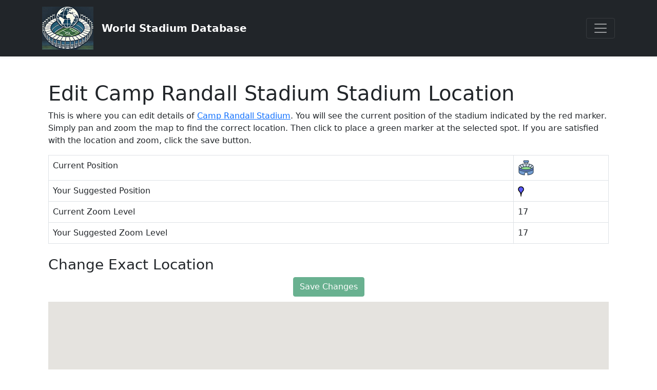

--- FILE ---
content_type: text/html; charset=UTF-8
request_url: https://www.worldstadiumdatabase.com/edit-camp-randall-stadium-stadium-madison_wisconsin-in-usa-location.htm
body_size: 2636
content:
<!doctype html>
<html lang="en">
  <head>
    <!-- Required meta tags -->
    <meta charset="utf-8">
    <meta name="viewport" content="width=device-width, initial-scale=1">
    <meta name="author" content="World Stadium Database">
	  
  	<title>Edit Location of Camp Randall Stadium on World Stadium Database</title>
		<meta name="keywords" content="edit,location,Camp Randall Stadium,stadium" />
		<meta name="description" content="Edit location of Camp Randall Stadium on World Stadium Database" />
		<meta name="robots" content="noindex,nofollow"/>    

    <link rel="icon" href="favicon.ico" type="image/x-icon">
	<link rel="shortcut icon" href="favicon.ico" type="image/x-icon">

    <!-- Bootstrap CSS -->
    <link href="https://cdn.jsdelivr.net/npm/bootstrap@5.0.2/dist/css/bootstrap.min.css" rel="stylesheet" integrity="sha384-EVSTQN3/azprG1Anm3QDgpJLIm9Nao0Yz1ztcQTwFspd3yD65VohhpuuCOmLASjC" crossorigin="anonymous">


    
    <link rel="stylesheet" href="lib/jquery-ui/jquery-ui.css">
    <link rel="stylesheet" href="https://code.jquery.com/ui/1.14.0/themes/base/jquery-ui.css">

    

    <script src="lib/jquery/jquery-3.7.1.min.js"></script>

    <!--<script src="https://code.jquery.com/ui/1.14.0/jquery-ui.js"></script>-->
    <script src="lib/jquery-ui/jquery-ui.js"></script>

    <script src="js/global.js"></script>

    
    <script src="js/edit-stadium-location.js"></script><script type="text/javascript" src="//maps.google.com/maps/api/js?key=AIzaSyD2dS3Q7F-gPaopPncRmif_ujqv6vt0BZw"></script>    
    <!-- Font Awesome  -->
    <link href="../lib/fontawesome/css/fontawesome.css" rel="stylesheet" />
    <link href="../lib/fontawesome/css/brands.css" rel="stylesheet" />
    <link href="../lib/fontawesome/css/solid.css" rel="stylesheet" />

	<!-- Global site tag (gtag.js) - Google Analytics -->
	<script async src="https://www.googletagmanager.com/gtag/js?id=G-S547DGDQR7"></script>
	<script>
	  window.dataLayer = window.dataLayer || [];
	  function gtag(){dataLayer.push(arguments);}
	  gtag('js', new Date());

	  gtag('config', 'G-S547DGDQR7');
	</script>


    <link href="css/customstyles.css" rel="stylesheet" />
    
         
    <script>var isadmin=true;</script><script>var isadmin=false;</script>  </head>
<body>
    <header>
      <div class="collapse bg-dark" id="navbarHeader">
        <div class="container">
          <div class="row">
            <div class="col-sm-8 col-md-7 py-4">
              <h4 class="text-white">About</h4>
              <p class="text-muted">World Stadium Database is an extensive resource for stadium information worldwide, featuring details on location, capacity, and architecture. Users can explore stadiums by country or view popular venues. Ideal for sports fans and researchers, it provides insights into global stadium infrastructure and visitor trends.</p>
            </div>
            <div class="col-sm-4 offset-md-1 py-4">
              <h4 class="text-white">Links</h4>
              <ul class="list-unstyled">

                <li><a href="live-stats.htm" class="text-white">Live Stats</a></li>
                <li><a href="to-do-list.htm" class="text-white">To-Do List</a></li>
                <li><a href="contact.htm" class="text-white">Contact</a></li>
                
              </ul>
             <h4 class="text-white">Contact</h4>
              <ul class="list-unstyled">
                <li><a href="contact.htm" class="text-white">Send a Message</a></li>
                <li><a href="https://x.com/WorldStadiumDB" class="text-white">Follow on X</a></li>
              </ul>
            </div>

              <!-- Google Search Box -->
                <div class="col-12 py-4">
                    <h4 class="text-white">Search World Stadium Database</h4>
                      <script async src="https://cse.google.com/cse.js?cx=4135ea61811dd44f0"></script>
                      <div class="gcse-search"></div>
                </div>

          </div>
        </div>
      </div>
      <div class="navbar navbar-dark bg-dark shadow-sm">
        <div class="container">
          <a href="/" class="navbar-brand d-flex align-items-center">

              <img class="me-3 d-none d-sm-block" src="../images/WSDB-100x84.png" alt="World Stadium Database Small Logo" />

            <strong>World Stadium Database</strong>
          </a>
          <button class="navbar-toggler" type="button" data-bs-toggle="collapse" data-bs-target="#navbarHeader" aria-controls="navbarHeader" aria-expanded="false" aria-label="Toggle navigation">
            <span class="navbar-toggler-icon"></span>
          </button>
        </div>
      </div>
    </header>




    <div class="container">

    
    <script src="//www.google.com/coop/cse/brand?form=cse-search-box&amp;lang=en"></script>	
      
    <div class="container my-5">
        <h1>Edit Camp Randall Stadium Stadium Location</h1>


<p>
    This is where you can edit details of 
    <a href="camp-randall-stadium-stadium-madison_wisconsin-in-usa.htm">Camp Randall Stadium</a>.
    You will see the current position of the stadium indicated by the red marker. Simply pan and zoom the map to find the correct location. 
    Then click to place a green marker at the selected spot. If you are satisfied with the location and zoom, click the save button.
</p>

<script>
    var stadium_id = "319";
    var orig_lat = "43.0700399156596";
    var orig_lng = "-89.4127786159515";
    var orig_zoom = 17;

    $(document).ready(function() {
        initialize();
    });
</script>

<table class="table table-bordered mt-3">
    <tr>
        <td>Current Position</td>
        <td><img src="images/stadium-icon.png" alt="Current Position Marker" /></td>
    </tr>
    <tr>
        <td>Your Suggested Position</td>
        <td><img src="images/blue-marker.png" alt="Suggested Position Marker" /></td>
    </tr>
    <tr>
        <td>Current Zoom Level</td>
        <td>17</td>
    </tr>
    <tr>
        <td>Your Suggested Zoom Level</td>
        <td><div id="outputzoom"></div></td>
    </tr>
</table>

<h3 class="mt-4">Change Exact Location</h3>

<div class="text-center">
    <button id="buttonsavechanges_top" class="btn btn-success" onclick="saveChanges(); return false;">Save Changes</button>
</div>

<div id="map" style="width:100%; height:400px; margin: 10px 0;"></div>

<div class="text-center">
    <button id="buttonsavechanges_bottom" class="btn btn-success" onclick="saveChanges(); return false;">Save Changes</button>
</div>

<div id="outputmsg"></div>
    </div>
      
      
      <div class="well-footer">
        <p>Copyright &copy; 2026 <a href="/">World Stadium Database</a> | <a href="sitemap.html">Sitemap</a> | <a href="sitemap.xml">XML</a> | <a href="sitemap.txt">TXT</a></p>
      </div>



 </div> <!-- /container -->
 

    <!-- Bootstrap Bundle with Popper -->
    <script src="https://cdn.jsdelivr.net/npm/bootstrap@5.0.2/dist/js/bootstrap.bundle.min.js" integrity="sha384-MrcW6ZMFYlzcLA8Nl+NtUVF0sA7MsXsP1UyJoMp4YLEuNSfAP+JcXn/tWtIaxVXM" crossorigin="anonymous"></script>


  <script defer src="https://static.cloudflareinsights.com/beacon.min.js/vcd15cbe7772f49c399c6a5babf22c1241717689176015" integrity="sha512-ZpsOmlRQV6y907TI0dKBHq9Md29nnaEIPlkf84rnaERnq6zvWvPUqr2ft8M1aS28oN72PdrCzSjY4U6VaAw1EQ==" data-cf-beacon='{"version":"2024.11.0","token":"20a24220ff53495ab9e2596268d6ca3c","r":1,"server_timing":{"name":{"cfCacheStatus":true,"cfEdge":true,"cfExtPri":true,"cfL4":true,"cfOrigin":true,"cfSpeedBrain":true},"location_startswith":null}}' crossorigin="anonymous"></script>
</body>
</html>

--- FILE ---
content_type: text/css
request_url: https://www.worldstadiumdatabase.com/css/customstyles.css
body_size: -223
content:


.ui-dialog-titlebar-close {
	background: url("/lib/jquery-ui/images/ui-icons_222222_256x240.png") -96px -128px no-repeat !important;
	width: 18px;
	height: 18px;
}



--- FILE ---
content_type: text/javascript
request_url: https://www.worldstadiumdatabase.com/js/edit-stadium-location.js
body_size: 926
content:
let map;
let mapZoom;
let mapCenter;
let mapLat;
let mapLng;
let redMarker;
let greenMarker;

function initialize() {
    const myLatlng = new google.maps.LatLng(orig_lat, orig_lng);

    const myOptions = {
        zoom: orig_zoom,
        center: myLatlng,
        mapTypeId: google.maps.MapTypeId.HYBRID,
        draggableCursor: 'crosshair',
        gestureHandling: 'greedy'
    };

    map = new google.maps.Map(document.getElementById("map"), myOptions);

    placeMarker(myLatlng, 'stadium');

    $("#outputzoom").text(orig_zoom);
    mapZoom = orig_zoom;
    mapLat = orig_lat;
    mapLng = orig_lng;

    toggleSaveButtons(true);

    // Update values when the map is moved
    map.addListener("idle", () => {
        mapZoom = map.getZoom();
        mapCenter = map.getCenter();
        mapLat = mapCenter.lat();
        mapLng = mapCenter.lng();
        $("#outputzoom").text(mapZoom);
    });

    // Handle click to place the green marker
    map.addListener("click", (event) => {
        placeMarker(event.latLng, 'blue');
        map.panTo(event.latLng);
        mapZoom = map.getZoom();
        mapLat = event.latLng.lat();
        mapLng = event.latLng.lng();
        toggleSaveButtons(false);
    });
}

function placeMarker(location, color) {
    const iconUrl = color === 'stadium' ? 'images/stadium-icon.png' : 'images/blue-marker.png';
    const markerOptions = {
        position: location,
        map: map,
        icon: {
            url: iconUrl,
            scaledSize: new google.maps.Size(12, 20),
            origin: new google.maps.Point(0, 0),
            anchor: new google.maps.Point(5, 20)
        }
    };

    if (color === 'red') {
        if (redMarker) redMarker.setMap(null);
        redMarker = new google.maps.Marker(markerOptions);
    } else {
        if (greenMarker) greenMarker.setMap(null);
        greenMarker = new google.maps.Marker(markerOptions);
    }
}

function saveChanges() {
    let updateRequest = "";

    let htmlBuildup = "<blockquote><p>Checking requested changes...</p>";

    //updateRequest += compareValues("Zoom Level", orig_zoom, mapZoom, "zoom");
    //updateRequest += compareValues("Latitude", orig_lat, mapLat, "lat");
    //updateRequest += compareValues("Longitude", orig_lng, mapLng, "lng");

    sendcr("stadiums", stadium_id, "zoom", mapZoom, "Edit Loction Page");
    sendcr("stadiums", stadium_id, "lat", mapLat.toFixed(6), "Edit Loction Page");
    sendcr("stadiums", stadium_id, "lng", mapLng.toFixed(6), "Edit Loction Page");

    htmlBuildup += "</blockquote>";

    $("#outputmsg").html(htmlBuildup);

    //submitChanges(updateRequest);

    $("#outputmsg").html("Thanks. Your request will be reviewed");

    $("#buttonsavechanges_top, #buttonsavechanges_bottom").html("Saved");
}

function compareValues(label, original, updated, key) {
    if (original !== updated) {
        return `<p><strong>${label} [${updated}] (change from [${original}])</strong></p>` + `${key},${updated},${stadium_id};`;
    }
    return `<p>${label} [${original}] (no change)</p>`;
}

function submitChanges(updateRequest) {

    console.log("submitChanges");

    $("#buttonsavechanges_top, #buttonsavechanges_bottom").html("Saving...");

    $.ajax({
        url: "../service/requesteditstadium.php",
        data: { rn: Math.floor(Math.random() * 9999), updaterequest: updateRequest },
        method: "GET",
        success: function () {
            console.log("success");
            $("#outputmsg").html("Thanks. Your request will be reviewed");
        
            $("#buttonsavechanges_top, #buttonsavechanges_bottom").html("Saved");

        },
        error: function () {
            alert("Error saving changes. Please try again.");
        }
    });
}

function toggleSaveButtons(disable) {
    $("#buttonsavechanges_top, #buttonsavechanges_bottom").prop("disabled", disable);
}
